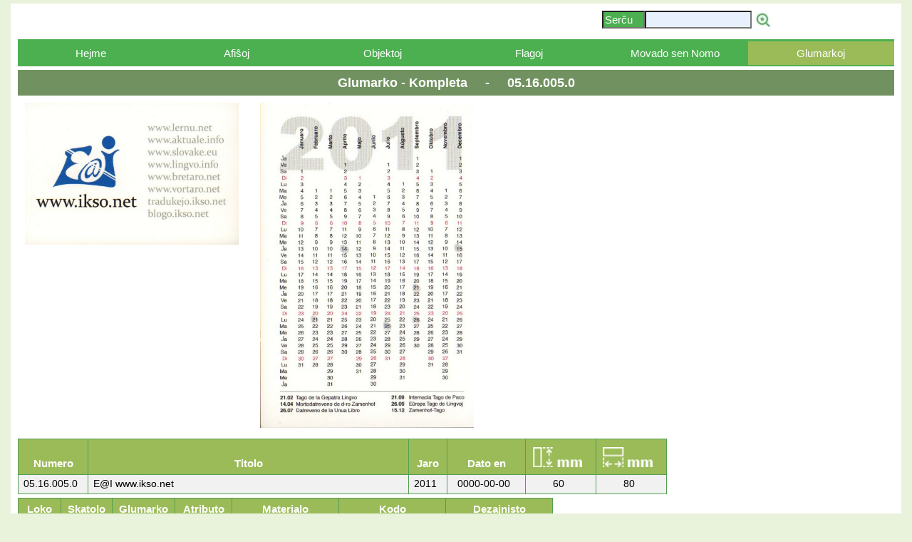

--- FILE ---
content_type: text/html; charset=UTF-8
request_url: https://esperantokolekto.alcl.be/_bezoek/glumarkoj/glu_extra_info.php?glunum=05.16.005.0
body_size: 2759
content:
<!DOCTYPE html>
<html lang="nl">
	<head>
		<meta http-equiv="Content-Type" content="text/html; charset=utf-8"/>
		<meta name="author" content="Albert CLAESEN" />
		<meta name="robots" content="follow, index">

<!-- ****************************************** -->
<!--  Geef hier de omschrijving van je website  -->
<!--   Dit blijft gelijk voor alle pagina's!    -->
<!-- ****************************************** -->
		<meta name="description" content="" />
<!-- ****************************************** -->
<!-- ****************************************** -->

<!-- ****************************************** -->
<!-- Geef hier de trefwoorden voor deze pagina. -->
<!-- ****************************************** -->
		<meta name="keywords" content="" />
<!-- ****************************************** -->
<!-- ****************************************** -->

<!-- ****************************************** -->
<!--   Geef hier een titel voor de webpagina.   -->
<!-- ****************************************** -->
		<title>Esperantokolekto - Glumarkoj</title>
<!-- ****************************************** -->
<!-- ****************************************** -->

<!-- Hier eventueel de verwijzing naar een stijlendocument aanpassen -->
		<meta name="viewport" content="width=device-width, initial-scale=1">
		<link type="text/css" rel="stylesheet" media="screen" href="../../_css_alg/normalize.css"/> 
		<link type="text/css" rel="stylesheet" media="screen" href="../../_css_alg/stijl_alg.css" />
		<link type="text/css" rel="stylesheet" media="screen" href="../../_css_alg/tabel_alg.css"/>
		<link type="text/css" rel="stylesheet" media="print" href="../../_css_alg/stijl_pr_alg.css" />
		<link type="text/css" rel="stylesheet" media="print" href="../../_css_alg/tabel_pr_alg.css"/>

		<link rel="shortcut icon" href="favicon.ico">
		<style type="text/css" media="print">
			.dontprint
			{ display: none; }
		</style>

	</head>
	<body>
		<div id="container">
			<div class="dontprint">
			<!-- <div id="hoofding"> -->
<!--
<script async src="https://cse.google.com/cse.js?cx=018101119060122884213:h74qeuqznuq"></script>
<div class="gcse-search"></div>
-->
			<!-- </div> einde hoofding -->
				</div> <!-- Einde dontprint -->
			<div id="paginainhoud">
			<!-- <div id="menubalk"> -->

<div class="w3-right">
<form class="w3-right am-menu-bck" method="get" action="https://www.bing.com/search" target="_blank">

	<input  style="background-color:#4CB050; color:white; width:60px; height:25px" type="text" value="Serĉu" />
<div class="w3-right ac-tooltip-zoek" style="width: 350px; vertical-align:top; height:40px; font-size: 0.8em;">
		<input type="text" style="background-color:#E8F0FE; vertical-align:top; height:25px; max-width:150px" name="q" />
<input style="width:25px" type="image" src="../../_css_alg/img/zoek-loep.jpg" />
<input type="hidden" name="q1" value="site:esperantokolekto.alcl.be/_bezoek/" />
	</div>
</form>
</div>
<p class="break"></p>

	<div class="w3-row w3-bar ">

		<div class="w3-col l2 m2 s4 w3-center w3-dropdown-hover">
			<button class="ac-barbutton ac-menu-bck">
				<a style="background-color: " href="../home/welkom.php" class="w3-bar-item">Hejme</a>
			</button>
			<div class="w3-dropdown-content w3-bar-block ac-card-4bck">
			</div>
		</div>
		
		<div class="w3-col l2 m2 s4 w3-center w3-dropdown-hover">
			<button class="ac-barbutton ac-menu-bck">
				<a style="background-color: " href="../affiche/aff_galerij.php" class="w3-bar-item">Afiŝoj</a>
			</button>
			<div class="w3-dropdown-content w3-bar-block ac-card-4bck">
				<a style="background-color: " href="../affiche/aff_galerij.php" class="w3-bar-item">Galerio</a>
				<a style="background-color: " href="../affiche/aff_lijst_kort.php" class="w3-bar-item">Listo-mallonga</a>
				<a style="background-color: " href="../affiche/aff_lijst_alles.php" class="w3-bar-item">Listo-ĉio</a>
				<a style="background-color: " href="../affiche/aff_zoek_nummer.php" class="w3-bar-item">Serĉu-numero</a>
				<a style="background-color: " href="../affiche/aff_zoek_tekst.php" class="w3-bar-item">Serĉu-teksto</a>
			</div>
		</div>
		
		<div class="w3-col l2 m2 s4 w3-center w3-dropdown-hover">
			<button class="ac-barbutton ac-menu-bck">
				<a style="background-color: " href="../object/obj_galerij.php" class="w3-bar-item">Objektoj</a>
			</button>
			<div class="w3-dropdown-content w3-bar-block ac-card-4bck">
				<a style="background-color: " href="../object/obj_galerij.php" class="w3-bar-item">Galerio</a>
				<a style="background-color: " href="../object/obj_lijst.php" class="w3-bar-item">Listo-ĉio</a>
				<a style="background-color: " href="../object/obj_zoek_nummer.php" class="w3-bar-item">Serĉu-numero</a>
				<a style="background-color: " href="../object/obj_zoek_tekst.php" class="w3-bar-item">Serĉu-teksto</a>
			</div>
		</div>
		
		<div class="w3-col l2 m2 s4 w3-center w3-dropdown-hover">
			<button class="ac-barbutton ac-menu-bck">
				<a style="background-color: " href="../vlaggen/vlag_galerij.php" class="w3-bar-item">Flagoj</a>
			</button>
			<div class="w3-dropdown-content w3-bar-block ac-card-4bck">
				<a style="background-color: " href="../vlaggen/vlag_galerij.php" class="w3-bar-item">Galerio</a>
				<a style="background-color: " href="../vlaggen/vlag_lijst.php" class="w3-bar-item">Listo-ĉio</a>
				<a style="background-color: " href="../vlaggen/vlag_zoek_nummer.php" class="w3-bar-item">Serĉu-numero</a>
				<a style="background-color: " href="../vlaggen/vlag_zoek_tekst.php" class="w3-bar-item">Serĉu-teksto</a>
			</div>
		</div>
		
		<div class="w3-col l2 m2 s4 w3-center w3-dropdown-hover">
			<button class="ac-barbutton ac-menu-bck">
				<a style="background-color: " href="../msn/msn_galerij.php" class="w3-bar-item">Movado sen Nomo</a>
			</button>
			<div class="w3-dropdown-content w3-bar-block ac-card-4bck">
				<a style="background-color: " href="../msn/msn_galerij.php" class="w3-bar-item">Galerio nur sloganoj</a>
				<a style="background-color: " href="../msn/msn_sloganlijst.php" class="w3-bar-item">Listo nur sloganoj</a>
				<a style="background-color: " href="../msn/msn_lijst.php" class="w3-bar-item">Kompletaj levilkartoj</a>
				<a style="background-color: " href="../msn/msn_zoek_nummer.php" class="w3-bar-item">Serĉu-numero</a>
				<a style="background-color: " href="../msn/msn_zoek_tekst.php" class="w3-bar-item">Serĉu-teksto</a>
			</div>
		</div>
		
		<div class="w3-col l2 m2 s4 w3-center w3-dropdown-hover">
			<button class="ac-barbutton ac-menu-bck">
				<a style="background-color:#9BBB59 " href="../glumarkoj/glu_galerij.php" class="w3-bar-item">Glumarkoj</a>
			</button>
			<div class="w3-dropdown-content w3-bar-block ac-card-4bck">
				<a style="background-color:#9BBB59 " href="../glumarkoj/glu_galerij.php" class="w3-bar-item">Galerio</a>
				<a style="background-color: " href="../glumarkoj/glu_lijst.php" class="w3-bar-item">Listo-ĉio</a>
				<a style="background-color: " href="../glumarkoj/glu_zoek_nummer.php" class="w3-bar-item">Serĉu-numero</a>
				<a style="background-color: " href="../glumarkoj/glu_zoek_tekst.php" class="w3-bar-item">Serĉu-teksto</a>
			</div>
		</div>
	</div>
	<!--
 <div class="w3-col l2 m4 s4 w3-center w3-dropdown-hover">
<button class="ac-barbutton ac-menu-bck">
	<a style="background-color:'.$kleur_beheer.' " href="../../_beheer/admin/_vb_beheer.php" class="w3-bar-item">'.$txt['bez_m1k_7'].'</a>
</button>
<div class="w3-dropdown-content w3-bar-block ac-card-4bck">
</div>
<div class="w3-col l2 m4 s4 w3-center w3-dropdown-hover">
			<button class="ac-barbutton ac-menu-bck">
			<form method="get" action="https://www.bing.com/search" target="_blank">
				<span  class="w3-bar-item" style="max-width:100%">
					<input type="text" style="vertical-align:top; max-width:80%" name="q" />
					<input style="width:25px" type="image" src="../../_css_alg/img/zoek-loep.jpg" />
					<input type="hidden" name="q1" value="site:esperantokolekto.alcl.be/_bezoek/" />
				</span>
			</form>
			</button>
		</div>
-->

			<!-- <div einde menubalk"> -->
				<div class="box">
					<table class="sortable"  style="width:100%">
						<caption>Glumarko - Kompleta  &nbsp;&nbsp;&nbsp; - &nbsp;&nbsp;&nbsp; 05.16.005.0</caption>
					</table>


							<a href=img/05.16.005.0.jpg target=\"_blank\"><img class="links"; style="max-width:300px; margin-right:20px;" src=img/05.16.005.0.jpg /></a>
							
								<a href=img/x_05.16.005.v.jpg target=\"_blank\"><img class="links"; style="max-width:300px; margin-right:20px;" src=img/x_05.16.005.v.jpg /></a>
														<br class="clear" />
						<div style="overflow-x:auto;">
						<table class="sortable">
							<thead>
								<tr>
<!--
									<th scope="col">ID</th>
-->
									<th scope="col">Numero</th>
									<th scope="col">Titolo</th>
									<th scope="col">Jaro</th>
									<th scope="col">Dato&nbsp;en</th>
									<th scope="col"><img  style="margin:5px 10px 0 0; width: 70px;"  src="../../_include_alg/img/hoogte2.png"/></th>
									<th scope="col"><img  style=" margin:5px 10px 0 0;width: 70px;"  src="../../_include_alg/img/breedte2.png" /></th>
								</tr>
							</thead>
							<tbody>
								<tr>

<!--
									<td style="width:50px" >	0451</td>
-->
									<td style="width:80px" >	05.16.005.0</td>
									<td style="width:450px">  E@I www.ikso.net </td>
									<td style="width:50px; text-align: center;" >	2011</td> 
									<td style="width:110px; text-align: center;">	0000-00-00</td>
									<td style="width:70px; text-align: center;" >	60 </td>
									<td style="width:70px; text-align: center;" >	80 </td>
											</tr>
							</tbody>
						</table>
						<table class="sortable">
							<thead>
								<tr>
									<th scope="col">Loko</th>
									<th scope="col">Skatolo</th>
									<th scope="col">Glumarko</th>
									<th scope="col">Atributo</th>
									<th scope="col">Materialo</th>
									<th scope="col">Kodo</th>
									<th scope="col">Dezajnisto</th>
								</tr>
							</thead>
							<tbody>
								<tr>

									<td style="width:60px; text-align: center;">	05 </td>
									<td style="width:70px; text-align: center;">	16 </td>
									<td style="width:80px; text-align: center;">	005 </td>
									<td style="width:80px; text-align: center;">	0 </td>
									<td style="width:150px">	papero </td>
									<td style="width:150px">	 </td>
									<td style="width:150px">	 </td>
										</tr>
							</tbody>
						</table>
						<table class="sortable">
							<thead>
								<tr>
									<th scope="col">Bildo</th>
									<th scope="col">Bildo2</th>
									<th scope="col">Bildo3</th>
									<th scope="col">Ligo al retejo</th>
								</tr>
							</thead>
							<tbody>
								<tr>

									<td style="width:160px"><a href="img/05.16.005.0.jpg" target="_blank">05.16.005.0.jpg</a></td>
									<td style="width:160px"><a href="img/x_05.16.005.v.jpg" target="_blank">x_05.16.005.v.jpg</a></td>
									<td style="width:160px"><a href="img/" target="_blank"></a></td>
									<td style="width:300px"><a href="https://eo.wikipedia.org/wiki/E@I" target="_blank">https://eo.wikipedia.org/wiki/E@I</a> </td>
											</tr>
							</tbody>
						</table>
						<table class="sortable">
							<thead>
								<tr style="height:2em">
									<th scope="col">Priskribo</th>
								</tr>
							</thead>
							<tbody>
								<tr>

									<td class="prewrap" style="max-width: 1250px; color:black;">Nomkarto de la esperanta asocio E@I. Dorse estas presita kalendareto de la jaro 2011.</td>
											</tr>
							</tbody>
						</table>
						</div> <!-- Einde style="overflow-x:auto;" -->
				</div> <!-- einde box -->


		<p class="clear"></p> 
		<hr>
		<p>
			<a href="#"><img style="float:left; width:30px; margin-right:20px;" 
				src="../../_css_alg/img/pijl_begin.png" alt="terug naar begin" title="Begin pagina"></a>
			<a href="javascript:history.go(-1)"><img style="float:left; width:30px;"
				src="../../_css_alg/img/pijl_vorig.png" alt="vorige" title="Vorige"></a>
			<a href="javascript:history.go(1)"><img style="float:right; width:30px; margin-right:20px;" 
				src="../../_css_alg/img/pijl_vlgd.png" alt="volgende" title="Volgende"></a>
		</p>
		
		<p>&nbsp;</p>	
		<div class="w3-row w3-panel ac-knop-groen">
			<div class="w3-col l5 m5 s4 w3-text-white">Laste adaptita: &nbsp;21-01-2019</div>
			<div class="w3-col l2 m2 s4 w3-text-white"><a class="w3-text-white" style="text-decoration:none" href="mailto:albert@alcl.be">©&nbsp;Dezajno/Retejestro&nbsp;AC</a></div>
			<div class="w3-col l5 m5 s4 w3-text-white w3-right-align"><a class="w3-text-white" href="#">Privacy</a>&nbsp;&nbsp;&nbsp; <a class="w3-text-white" href="../../_beheer/admin/_vb_beheer.php">Admin</a>&nbsp;&nbsp;&nbsp;&nbsp; <a class="w3-text-white" href="mailto:Roland Rotsaert <roland.rotsaert@gmail.com>?SUBJECT=Reago&nbsp;al&nbsp;via&nbsp;retejo">Kontaktilo</a></div>
		</div> <!-- Einde voettekst -->				</div> <!-- Einde dontprint -->
			</div> <!-- Einde paginainhoud -->
		</div> <!-- Einde container -->
		<div id="einde"></div>
	</body>
</html>


--- FILE ---
content_type: text/css
request_url: https://esperantokolekto.alcl.be/_css_alg/stijl_alg.css
body_size: 7375
content:
/************************************************************************/
/* - ************************ HTML-ELEMENTEN ************************ - */
/************************************************************************/

/* - BODY = BEELDSCHERM (standaardelement) - */

body{
	background: #E9F3DC;
	font-family: Verdana, Arial, Helvetica, sans-serif;
	font-size: 100%;
	line-height: 1.3;
}

/* - IMG = Afbeelding - */
img {
	width: 100%;
	max-width: 540px;
	height: auto;
	float: left;
	margin: 10px;
}

textarea{
	font-family: Verdana, Arial, Helvetica, sans-serif;
	font-size: 14px;
	width: 99.5%;
	height: 100px;
	padding: 5px;
	background-color: white;
	color: black;
	resize: auto;
	overflow-y: auto;
}

/* - INSTELLEN VAN KOPTEKSTEN - */

h1, h2, h3, h4, h5, h6{
	color: #549F51; /* helGroen */
	font-weight: bold;
	margin: 1rem 0 0.5rem 0;
	line-height: 1.3;
}

h1 {
	font-size: 3rem;
}

h2 {
	font-size: 2rem;
}

h3 {
	font-size: 1.7rem;
}

h4 {
	font-size: 1.5rem;
}

h5 {
	font-size: 1.3rem;
}

h6 {
	font-size: 1.1rem;
}

p{
	margin: 0.5em 0;
	color: #000;
}

/* a = anchor (link)(standaardelement) */
a:link, a:visited{
	color: #549F51;		/* helGroen */
	cursor: pointer;
}
a:hover{
	/*	background-color: #E0DFA3; */	/* geelgroen */
	cursor: pointer;
}

/************************************************************************/
/* - ************ ID - ELEMENTEN met label naar keuze *************** - */
/************************************************************************/

/* - CONTAINER = volledige webpagina - */

#container{
	max-width: 1250px;
	margin: auto;
}

/* - HOOFDING = KOPTEKST & LOGO - */

#header {
	background: white;
	color: black;
	width: 100%;
	height: 80px;
	margin: 20px 0 0 0;
	padding: 5px 0;
}

#paginainhoud {
	background-color: white;
	color: #000;
	margin: 5px 0;
	padding: 10px;
}
#paginainhoud  .textArea {
	color: #000;
	margin-right: 2%;
	padding: 0 2% 0 2%;
}
.paginainhoud {
	background-color: white;
	color: #000;
	margin: 5px 0;
	padding: 10px;
}
.paginainhoud  .textArea {
	color: #000;
	margin-right: 2%;
	padding: 0 2% 0 2%;
}

/***************************************
START TAAL_MENU STIJL
***************************************/
/*The main language button menu container*/
#taal_menu {
	position: relative;
	display: inline;
	float: right;
	padding: 10px;
}
/*Make the buttons align horizontaly*/
#taal_menu form {
	padding: 0;
	display: inline;
}
/* Pointer to easly identify "clickable" buttons */
#taal_menu form button {
	font-size: 10px;
	cursor: pointer;
}
/* Default cursor and different color for distinction of current language */
#taal_menu form button.active {
	color: #E0DFA3;
	cursor: default;
}
#taal_menu img.langicon {
	padding-right: 4px;
	float: left;
	margin-top: 2px;
	height: 16px;
	width: 16px;
}
#taal_menu button.langflagbutton {
	background: none;
	border: none;
	padding: 0;
	margin: 0;
	opacity: 0.5;
}
#taal_menu button.langflagbutton:hover {
	opacity: 1;
}
#taal_menu button.langflagbuttonactive {
	background: none;
	border: none;
	padding: 0;
	margin: 0;
	cursor: default;
	opacity: 1;
}
/***************************************
END LANGUAGE MENU STYLES
***************************************/

/************************************************************************/
/* - *************************** CLASSES **************************** - */
/************************************************************************/

/* - PAS BOX-SIZING TOE OP ALLE ELEMENTEN, VOOR OF ACHTER - */
*, *::before, *::after {
	box-sizing: border-box;
}

/* - UITZETTEN VAN DE FLOAT-EIGENSCHAP - */
.clear{
	clear: both;
}

/* - ACTIEF = eigenschap van een actieve pagina/menukeuze - */
.active {
	background-color: #719160;
	color: white;
}

.wrapper {
	max-width: 1250px;
	display: flex;
	flex-wrap: wrap;

	margin: 0 20px;
	/*	display: grid;
	grid-gap: 10px;
	*/
}

/* no grid support? */
.wrapper {
	display: flex;
	flex-wrap: wrap;
}
.wrapper {
	/*  display: grid; */
	margin: 0 20px;
	grid-template-columns: repeat(auto-fill, 350px);
	grid-auto-rows: minmax(150px, auto);
}
.wrapper > * {
	background-color: white;
	color: #000;
}

/* We need to set the margin used on flex items to 0 as we have gaps in grid.  */
@supports (display: grid) {
	.wrapper > * {
		margin: 0;
	}
}

.panel {
	/* needed for the flex layout*/
	font-size: 80%;
	margin-left: 5px;
	margin-right: 5px;
	flex: 1 1 350px;
}

.tall-panel {
	grid-row-end: span 2;
}

/*************************/
/* - Menubalk (navbar) - */
/*************************/
.navbar {
	overflow: hidden;
	width: 100%;
	margin: 15px 0;
	padding: 6px;
	background-color: #549F51;
	font-family: Arial;
}
/* - Linken in de navbar - */
.navbar a {
	float: left;
	display: block;
	font-size: 16px;
	background-color: #549F51;
	color: white;
	text-align: center;
	height: 30px;
	padding: 6px ;
	text-decoration: none;
}
/* - De positie van de dropdowncontainer - */
.dropdown {
	float: left;
	overflow: hidden;
}
/* - Dropdown knop - */
.dropdown .dropbtn {
	font-size: 16px;
	border: inherit;
	outline: none;
	color: white;
	padding: 14px 16px;
	background-color: transparent; /*#9F9C51;*/
	font-family: inherit; /* - Belangrijk voor het verticaal uitlijnen op mobieltjes - */
	margin: 0; /* - Belangrijk voor het verticaal uitlijnen op mobieltjes - */
}

/* - Achtergrondkleur bij hoveren - */
.navbar a:hover {
	background-color: #9F9C51;
}
/* - Velden van het dropdown menu (normaal onzichtbaar) - */
.dropdown-content {
	display: none;
	position: absolute;
	background-color: #F6F5E6;
	color: #549F51;
	min-width: 160px;
	z-index: 1;
}
/* - Linken in het dropdown-menu - */
.dropdown-content a{
	float: none;
	color: #F6F5E6;
	padding: 6px;
	text-decoration: none;
	display: block;
	text-align: left;
}
/* - Add a grey background color to dropdown linkson hover - */
.dropdown-content a:hover {
	background-color: #9F9C51;
}
/* - Show the dropdown menu on hover - */
.dropdown:hover .dropdown-content {
	display: block;
}

/******************************************************************/
/* - BOXEN = Kaders, praktisch overal en meermaals te gebruiken - */
/******************************************************************/
.box {
	/*	border: solid 2px #549F51; */

	margin-bottom: 10px;
}
.box a:link, .box a:visited{
	color: #549F51;
}

/* - BOX MET WHITE-SPACE: PRE WRAP - */
.boxprewrap{
	/*	border: solid 2px #549F51; */
	white-space: pre-wrap;
	margin-bottom: 10px;
	padding: 0 10px;
}
.boxprewrap a:link, .boxprewrap a:visited{
	color: #549F51;
}

.infobox a:link, .infobox a:visited{
	color: #549F51;
}

/* - WHITE-SPACE: PRE WRAP ZONDER BOX - */
.prewrap{
	white-space: pre-wrap;
	text-align: left;
	margin-bottom: 10px;
	padding: 0 10px;
}

/* - SPECIALE BOORD (twee afgeronde hoeken) - */
.specborder{
	max-width: 150px;
	border: 3px solid white;
	padding: 0;
	margin-right: 20px;
	border-top-left-radius: 20px;
	border-bottom-right-radius: 20px;
	box-shadow: rgba(0,0,0,0.5) 0px 0px 2px;
	padding: 5px;
}

/* - ******************************************************************** - */
/* - ONGENUMMERDE OPSOMMING IN BOX TOT 3 NIVEAUS MET GRAFISCHE AFBEELDING - */
/* - ******************************************************************** - */

/* - Niveau 1 - */
.box ul li {
	list-style: none;
	padding: 3px 0 1px 20px;
	background: transparent url('img/level1.png') 0 .40em no-repeat;
}
/* - Niveau 2 - */
.box ul li ul li {
	background: transparent url('img/level2.png') 0 .40em no-repeat;
}
/* - Niveau 3 - */
.box ul li ul li ul li {
	background: transparent url('img/level3.png') 0 .40em no-repeat;
}

/* - GENUMMERDE OPSOMMING TOT 2 NIVEAUS MET CIJFERS EN LETTERS - */
/* - ********************************************************* - */
.box ol{
	margin-left: 0px;
	padding: 0px;
}
.box ol li{
	margin: 0 0 0 20px;
	list-style-type: decimal;
}
.box ol li ol li{
	list-style-type: upper-alpha;
}
.box ol li ol li ol li{
	list-style-type: lower-alpha;
}

/* - Plaatsaanduidingen - */
.rechts{
	float: right;
	display: block;
	margin-left: 10px;
}
.links{
	float: left;
	display: block;
	margin-right: 10px;
}
.midden{
	display: block;
	margin: 0 auto;
}

/************************************************************************/
/* - ************************* MEDIA QUERIES ************************ - */
/************************************************************************/
@media screen and (max-width: 768px) {
	.sidenav{
		margin: 0 0 20px 1%;
		clear: both;
		width: 98%;
	}
	#paginainhoud {
		clear: both;
		width: 100%;
	}
	.paginainhoud {
		clear:both;
		width:100%;	
	}

	#paginainhoud .textArea {
		margin: 0;
	}
	.paginainhoud .textArea {
		margin: 0;
	}
}

@media screen and (max-width: 480px) {
	body{
		font-size: 110%;
	}
	.sidenav{
		margin: 0;
		width: 100%;
	}
	#menu li {
		display: block;
		border-bottom-color: #FFFFFF;
		border-bottom-style: solid;
		border-bottom-width: 1px;
		text-align: center;
		padding: 5px;
	}
	#menu ul {
		padding: 0;
		margin: 0 0 20px 0;
	}
}

/* - Op kleinere schermen met een hoogte van minder dan 450px, krijgt de menukolom (sidenav) een kleinere padding en kleiner lettertype) - */
@media screen and (max-height: 450px) {
	.sidenav {
		padding-top: 15px;
	}
	.sidenav a {
		font-size: 18px;
	}
}
/********************************************************************************/
/** - gebruikte HTML uit W3.CSS 4.13 June 2019 by Jan Egil and Borge Refsnes - **/
/********************************************************************************/

html,body{
	font-family: Verdana,sans-serif;
	font-size: 15px;
	line-height: 1.5
}
html{
	overflow-x: hidden
}
h1{
	font-size: 36px
}
h2{
	font-size: 30px
}
h3{
	font-size: 24px
}
h4{
	font-size: 20px
}
h5{
	font-size: 18px
}
h6{
	font-size: 16px
}

hr{
	border: 0;
	border-top: 1px solid #eee;
	margin: 20px 0
}

img{
	vertical-align: middle
}
a{
	color: inherit
}

/**************************************************************************************/
/* - w3 = gebruikte classes uit W3.CSS 4.13 June 2019 by Jan Egil and Borge Refsnes - */
/************ - ac = zelf gedefinieerde of aangepaste classes uit W3.CSS - ************/
/**************************************************************************************/

/* - Algemeen - */
/****************/

.w3-container::after,.w3-container::before,.w3-panel::after,.w3-panel::before,.w3-row:after,.w3-row:before,.w3-row-padding::after,.w3-row-padding::before,.w3-cell-row::after,.w3-cell-row::before,.w3-clear::after,.w3-clear::before,.w3-bar::after,.w3-bar::before{
	content: "";
	display: table;
	clear: both
}
/* zelf aangepast - :after en :before */

/* - Containers - */
/******************/

.w3-container,.w3-panel{
	padding: 0.01em 16px
}
.ac-container{
	margin-left: auto;
	background-color: #FFFFFF!important
}

.w3-textarea{
	margin-top: 1%;
	padding: 1%
}
.ac-textarea{
	margin-top: 5px;
	padding: 1%
}

/* - Containerkleuren - */
/************************/

body{
	background-color: #E9F3DB
}

.w3-light-grey,.w3-hover-light-grey:hover,.w3-light-gray,.w3-hover-light-gray:hover{
	color: #000!important;
	background-color: #f1f1f1!important
}
.w3-red,.w3-hover-red:hover{
	color: #fff!important;
	background-color: #f44336!important
}

.ac-kleur_kop:hover{
	color: #000!important;
	background-color: #94C44A!important
}
.ac-kleur_scherm:hover{
	color: #000!important;
	background-color: #E9F3DB!important
} /* schermkleur */
.ac-kleur_pag_bck:hover{
	color: #000!important;
	background-color: #FFFFFF!important
} /* wit pagina - achtergrond */
.ac-kleur_box_bck:hover{
	color: #000!important;
	background-color: #EFEEEE!important
} /* box - lichtgrijs */
.ac-kleur_txt:hover{
	color: #FFF!important;
	background-color: #000000!important
} /* zwart */
.ac-kleur_schaduw:hover{
	color: #000!important;
	background-color: #AAAAAA!important
} /* donkergrijs */
.ac-kleur_pijl:hover{
	color: #000!important;
	background-color: #F58933!important
} /* oranje */
.ac-kleur:hover{
	color: #000!important;
	background-color: #8A110B!important
} /* donkerbruin */
.ac-kleur_voet_bck:hover{
	color: #000!important;
	background-color: #4EB058!important
} /* voettekst - middelgroen */
.ac-kleur_txt_qbox:hover{
	color: #000!important;
	background-color: #000000!important
} /* zwart */
.ac-kleur_menu_bck:hover{
	color: #000!important;
	background-color: #4EB058!important
} /* ac-menu-bck - menuknop - middelgroen */
.ac-kleur_menu_hover:hover{
	color: #000!important;
	background-color: #EAAD34!important
} /* oranje */
.ac-kleur_card_4bck{
	color: #000!important;
	background-color: #90CE93!important
} /* ac-menu-cardbck - menuknop - lichtgroen */
.ac-kleur_card_4bck:hover{
	color: #000!important;
	background-color: #9F9C58!important
} /* ac-menu-cardbck:hover - olijfgroen


/*
.ac-pagina,.ac-hover-pagina:hover{color: #000;	background-color: #fafef5!important}
*/
.ac-pagina,.ac-hover-pagina:hover{
	color: #000;
	background-color: #fff!important
}
.ac-knop-groen{
	color: #000!important;
	background-color: #4EB058!important
}
.ac-knop-orange{
	color: #000!important;
	background-color: #EF9962!important
}

/* Marges - Padding*/
/*******************/

.w3-auto{
	margin-left: auto;
	margin-right: auto
}
.w3-panel{
	margin-top: 16px;
	margin-bottom: 16px
}
.w3-section,.w3-code{
	margin-top: 16px!important;
	margin-bottom: 16px!important
}

.w3-margin{
	margin: 16px!important
}
.w3-margin-top{
	margin-top: 16px!important
}
.w3-margin-bottom{
	margin-bottom: 16px!important
}
.w3-margin-left{
	margin-left: 16px!important
}
.w3-margin-right{
	margin-right: 16px!important
}

.ac-margin-top-5{
	margin-top: -5px!important
}

.w3-padding-small{
	padding: 4px 8px!important
}
.w3-padding-large{
	padding: 12px 24px!important
}
.w3-padding{
	padding: 8px 16px!important
}
.w3-padding-16{
	padding-top: 16px!important;
	padding-bottom: 16px!important
}
.w3-padding-24{
	padding-top: 24px!important;
	padding-bottom: 24px!important
}
.w3-padding-32{
	padding-top: 32px!important;
	padding-bottom: 32px!important
}
.w3-padding-48{
	padding-top: 48px!important;
	padding-bottom: 48px!important
}
.w3-padding-64{
	padding-top: 64px!important;
	padding-bottom: 64px!important
}

.ac-padding{
	padding: 32px 16px!important
}


/* - Float - */
/*************/

.w3-left{
	float: left!important
}
.w3-right{
	float: right!important
}
.ac-clear{
	clear: both;
}

/* - Text-align - */
/******************/

.w3-center{
	text-align: center!important
}
.w3-justify{
	text-align: justify!important
}
.w3-left-align{
	text-align: left!important
}
.w3-right-align{
	text-align: right!important
}

.ac-prewrap{
	white-space: pre-wrap
}

/* - Tekstkleuren - */
/********************/

.w3-text-black,.w3-hover-text-black:hover{
	color: #000!important
}
.w3-text-green,.w3-hover-text-green:hover{
	color: #4CAF50!important
}
.w3-text-red,.w3-hover-text-red:hover{
	color: #f44336!important
}
.w3-text-white,.w3-hover-text-white:hover{
	color: #fff!important
}

.ac-text-brown,.w3-hover-text-brown:hover{
	color: #D4470F!important
}
.ac-text-q-box, .ac-text-qbox, .ac-hover-text-qbox:hover{
	color: #8B0E04!important
}
.ac-text-textarea, .ac-hover-text-textarea:hover{
	color: #EBAD14!important
}

/* - Borders - */
/***************/

.w3-border-0{
	border: 0
}
.w3-border{
	border: 1px solid #ccc
}
.w3-border-top{
	border-top: 1px solid #ccc
}
.w3-border-bottom{
	border-bottom: 1px solid #ccc
}
.w3-border-left{
	border-left: 1px solid #ccc
}
.w3-border-right{
	border-right: 1px solid #ccc
}

.ac-border{
	border: 10px solid #fff
}
.ac-border-green{
	border: 1px solid #008000
}
.ac-border-orange{
	border: 1px solid #FF9400
}
.ac-border-purple{
	border: 1px solid #9E6CCD
}

/* - Borders - één dikke - */
/* - ******************* - */
.w3-topbar{
	border-top: 6px solid #ccc
}
.w3-bottombar{
	border-bottom: 6px solid #ccc
}
.w3-leftbar{
	border-left: 6px solid #ccc
}
.w3-rightbar{
	border-right: 6px solid #ccc
}

/* - Borders met ronde hoeken - */
/* - ************************ - */
.w3-circle{
	border-radius: 50%
}
.w3-round-small{
	border-radius: 2px
}
.w3-round,.w3-round-medium{
	border-radius: 4px
}
.w3-round-large{
	border-radius: 8px
}
.w3-round-xlarge{
	border-radius: 16px
}
.w3-round-xxlarge{
	border-radius: 32px
}

.ac-hr{
	border: 0;
	border-top: 5px solid #D4470F;
	margin: 20px 0
}
.ac-boxsplit{
	border: 0;
	border-top: 25px solid #FEFAF5;
	margin: 20px 0
}

/*********/
/* Table */
/*********/

.w3-table,.w3-table-all{
	border-collapse: collapse;
	border-spacing: 0;
	width: 100%;
	display: table
}
.w3-table-all{
	border: 1px solid #ccc
}
.w3-bordered tr,.w3-table-all tr{
	border-bottom: 1px solid #ddd
}
.w3-striped tbody tr:nth-child(even){
	background-color: #f1f1f1
}
.w3-table-all tr:nth-child(odd){
	background-color: #fff
}
.w3-table-all tr:nth-child(even){
	background-color: #f1f1f1
}
.w3-hoverable tbody tr:hover,.w3-ul.w3-hoverable li:hover{
	background-color: #ccc
}
.w3-centered tr th,.w3-centered tr td{
	text-align: center
}
.w3-table td,.w3-table th,.w3-table-all td,.w3-table-all th{
	padding: 8px 8px;
	display: table-cell;
	text-align: left;
	vertical-align: top
}
.w3-table th:first-child,.w3-table td:first-child,.w3-table-all th:first-child,.w3-table-all td:first-child{
	padding-left: 16px
}

/******************/
/* Button - Badge */
/******************/

.w3-btn,.w3-button{
	border: none;
	display: inline-block;
	padding: 8px 16px;
	vertical-align: middle;
	overflow: hidden;
	text-decoration: none;
	color: inherit;
	background-color: inherit;
	text-align: center;
	cursor: pointer;
	white-space: nowrap
}
.w3-btn:hover{
	box-shadow: 0 8px 16px 0 rgba(0,0,0,0.2),0 6px 20px 0 rgba(0,0,0,0.19)
}
.w3-btn,.w3-button{
	-moz-user-select: none;
	-ms-user-select: none;
	user-select: none
}
.w3-disabled,.w3-btn:disabled,.w3-button:disabled{
	cursor: not-allowed;
	opacity: 0.3
}
.w3-disabled *,:disabled *{
	pointer-events: none
}
.w3-btn.w3-disabled:hover,.w3-btn:disabled:hover{
	box-shadow: none
}
.w3-badge,.w3-tag{
	background-color: #000;
	color: #fff;
	display: inline-block;
	padding-left: 8px;
	padding-right: 8px;
	text-align: center
}
.w3-badge{
	border-radius: 50%
}

.ac-tag-groen{
	background-color: #4EB058;
	color: #fff;
	display: inline-block;
	padding-left: 2px;
	padding-right: 2px;
	text-align: center
}
.ac-tag-olijf{
	background-color: #aaaa7f;
	color: #fff;
	display: inline-block;
	padding-left: 2px;
	padding-right: 2px;
	text-align: center
}
.ac-tag-blauw{
	background-color: #0000ff;
	color: #fff;
	display: inline-block;
	padding-left: 2px;
	padding-right: 2px;
	text-align: center
}
.ac-tag-rood{
	background-color: #ff0000;
	color: #fff;
	display: inline-block;
	padding-left: 2px;
	padding-right: 2px;
	text-align: center
}
.ac-tag-paars{
	background-color: #ffaaff;
	color: #fff;
	display: inline-block;
	padding-left: 2px;
	padding-right: 2px;
	text-align: center
}



/*****************************************/
/* List ul-li - Ongenummerde opsommingen */
/*****************************************/

.w3-ul{
	list-style-type: none;
	padding: 0;
	margin: 0
}
.w3-ul li{
	padding: 8px 16px;
	border-bottom: 1px solid #ddd
}
.w3-ul li:last-child{
	border-bottom: none
}

/* - Ongenummerde opsommingen tot 3 niveaus met grafische afbeelding - */
/* - *************************************************************** - */

.ac-ul ul{
	list-style-type: none;
	margin: 0;
	padding: 0
}
/* .ac-ul li:hover{background-color: #aaaa7f} */
/* - Niveau 1 - */
.ac-ul ul li{
	list-style: none;
	padding: 3px 0 1px 20px;
	background: transparent url('img/level1sel.png') 0 0.40em no-repeat
}
/* - Niveau 2 - */
.ac-ul ul li ul li{
	background: transparent url('img/level2sel.png') 0 0.40em no-repeat
}
/* - Niveau 3 - */
.ac-ul ul li ul li ul li{
	background: transparent url('img/level3sel.png') 0 0.40em no-repeat
}

/* - Genummerde opsommingen tot 3 niveaus met cijfers en letters - */
/* - *********************************************************** - */
.ac-ol ol{
	margin-left: 0px;
	padding: 0px
}
/* .ac-ol li:hover{background-color: #aaaa7f} */
.ac-ol ol li{
	margin: 0 0 0 20px;
	list-style-type: decimal
}
.ac-ol ol li ol li{
	list-style-type: upper-alpha
}
.ac-ol ol li ol li ol li{
	list-style-type: lower-alpha
}


/*************************/
/* - Display containers- */
/*************************/
.w3-overlay{
	position: fixed;
	display: none;
	width: 100%;
	height: 100%;
	top: 0;
	left: 0;
	right: 0;
	bottom: 0;
	background-color: rgba(0,0,0,0.5);
	z-index: 2
}
.w3-display-topleft{
	position: absolute;
	left: 0;
	top: 0
}
.w3-display-topright{
	position: absolute;
	right: 0;
	top: 0
}
.w3-display-bottomleft{
	position: absolute;
	left: 0;
	bottom: 0
}
.w3-display-bottomright{
	position: absolute;
	right: 0;
	bottom: 0
}
.w3-display-middle{
	position: absolute;
	top: 50%;
	left: 50%;
	transform: translate(-50%,-50%);
	-ms-transform: translate(-50%,-50%)
}
.w3-display-left{
	position: absolute;
	top: 50%;
	left: 0%;
	transform: translate(0%,-50%);
	-ms-transform: translate(-0%,-50%)
}
.w3-display-right{
	position: absolute;
	top: 50%;
	right: 0%;
	transform: translate(0%,-50%);
	-ms-transform: translate(0%,-50%)
}
.w3-display-topmiddle{
	position: absolute;
	left: 50%;
	top: 0;
	transform: translate(-50%,0%);
	-ms-transform: translate(-50%,0%)
}
.w3-display-bottommiddle{
	position: absolute;
	left: 50%;
	bottom: 0;
	transform: translate(-50%,0%);
	-ms-transform: translate(-50%,0%)
}

.w3-display-container:hover .w3-display-hover{
	display: block
}
.w3-display-container:hover span.w3-display-hover{
	display: inline-block
}
.w3-display-hover{
	display: none
}
.w3-display-position{
	position: absolute
}

.ac-display-topleft{
	position: absolute;
	left: 100px;
	top: 300px
}

/* - Buttons, Badges, Cards - */
/* - ********************** - */
.w3-btn, .w3-button{
	border: none;
	display: inline-block;
	padding: 8px 16px;
	vertical-align: middle;
	overflow: hidden;
	text-decoration: none;
	color: inherit;
	background-color: inherit;
	text-align: center;
	cursor: pointer;
	white-space: nowrap
}
.w3-btn:hover{
	box-shadow: 0 8px 16px 0 rgba(0,0,0,0.2),0 6px 20px 0 rgba(0,0,0,0.19)
}
.w3-disabled, .w3-btn:disabled, .w3-button:disabled{
	cursor: not-allowed;
	opacity: 0.3
}
.w3-disabled *,:disabled *{
	pointer-events: none
}
.w3-btn.w3-disabled:hover, .w3-btn:disabled:hover{
	box-shadow: none
}

.w3-badge, .w3-tag{
	background-color: #000;
	color: #fff;
	display: inline-block;
	padding-left: 8px;
	padding-right: 8px;
	text-align: center
}
.w3-badge{
	border-radius: 50%
}

.w3-card, .w3-card-2{
	box-shadow: 0 2px 5px 0 rgba(0,0,0,0.16),0 2px 10px 0 rgba(0,0,0,0.12)
}
.w3-card-4, .w3-hover-shadow:hover{
	box-shadow: 0 4px 10px 0 rgba(0,0,0,0.2),0 4px 20px 0 rgba(0,0,0,0.19)
}

.ac-selectieknop{
	width: 170px;
	height: 40px;
	padding: 10px;
	text-align: center;
}

/*************************/
/* - Tekst - Font - */
/*************************/

.w3-tiny{
	font-size: 10px!important
}
.w3-small{
	font-size: 12px!important
}
.w3-medium{
	font-size: 15px!important
}
.w3-large{
	font-size: 18px!important
}
.w3-xlarge{
	font-size: 24px!important
}
.w3-xxlarge{
	font-size: 36px!important
}
.w3-xxxlarge{
	font-size: 48px!important
}
.w3-jumbo{
	font-size: 64px!important
}

.w3-left-align{
	text-align: left!important
}
.w3-right-align{
	text-align: right!important
}
.w3-justify{
	text-align: justify!important
}
.w3-center{
	text-align: center!important
}

.w3-serif{
	font-family: serif
}
.w3-wide{
	letter-spacing: 4px
}

.ac-vet[font-weight:bold]

/*************************/
/* - KLEUREN - */
/*************************/

/* - Containerkleuren - Logokleur bck, mid, top - */
.w3-bck, .w3-hover-bck:hover{
	color: #fff;
	background-color: #8B0E04
}
.w3-mid, .w3-hover-mid:hover{
	color: #fff;
	background-color: #EF9962
}
.w3-top, .w3-hover-top:hover{
	color: #fff;
	background-color: #FBB040
}

.w3-menu-bck, .w3-hover-menu-bck:hover{
	display: block;
	color: #fff;
	background-color: #EF9962
}
.w3-basis, .w3-hover-basis:hover{
	color: #fff;
	background-color: #FAE1CE
}
.w3-pagina, .w3-hover-pagina:hover{
	color: #fff;
	background-color: #FEFAF5
}
.w3-box, .w3-hover-box:hover{
	color: #000;
	background-color: #EFEEEE
}

.w3-black, .w3-hover-black:hover{
	color: #fff;
	background-color: #000
}
.w3-white, .w3-hover-white:hover{
	color: #000;
	background-color: #fff
}
.w3-green, .w3-hover-green:hover{
	color: #fff;
	background-color: #4CAF50
}
.w3-red, .w3-hover-red:hover{
	color: #fff;
	background-color: #f44336
}

/* met groene quotes */
.ac-q-box{
	background: #EFEEEE url('img/quote_dubb.png') 10px 10px no-repeat;
	margin: 1%;
	padding: 2%;
	border-radius: 10px;
}
/* met oranjee quotes */
.ac-qo-box{
	background: #EFEEEE url('img/quote_dubb_o.png') 10px 10px no-repeat;
	margin: 1%;
	padding: 2%;
	border-radius: 10px;
}
.ac-q-indent-60{
	text-indent: 60px
}
.ac-qbox{
	background-color: #EFEEEE;
	margin: 1%;
	padding: 2%;
	border-radius: 10px
}

/* - Tekstkleuren - */
.w3-text-bck, .w3-hover-text-bck:hover{
	color: #8B0E04
}
.w3-text-mid, .w3-hover-text-mid:hover{
	color: #EF9962
}
.w3-text-top, .w3-hover-text-top:hover{
	color: #FBB040
}
.w3-text-qbox, .w3-hover-text-qbox:hover{
	color: #8B0E04
}
.w3-text-sel, .w3-hover-text-sel:hover{
	color: #D4470F
}

.w3-text-black, .w3-hover-text-black:hover{
	color: #000
}
.w3-text-white, .w3-hover-text-white:hover{
	color: #fff
}
.w3-text-green, .w3-hover-text-green:hover{
	color: #4CAF50
}
.w3-text-red, .w3-hover-text-red:hover{
	color: #f44336
}

/* - Link-kleuren - */
.w3-textarea a:link, .w3-textarea a:visited {
	color: #FE0F16;
	cursor: pointer
}
.w3-textarea a:hover {
	background-color: #8B0E04;
	color: white;
	cursor: pointer
}
.ac-qbox a:link, .ac-q-box a:link, .ac-qbox a:visited, .ac-q-box a:visited{
	color: #EBAD14;
	cursor: pointer
}

.ac-textarea a:link, .ac-textarea a:visited {
	color: #FE0F16;
	cursor: pointer
}
.ac-mapinhoud a:link, .ac-mapinhoud a:visited {
	color: #000;
	cursor: pointer
}
.ac-mapinhoud a:hover {
	background-color: #8B0E04;
	color: #FFF;
	cursor: pointer
}
.ac-selectieknop a:link, .ac-selectieknop a:visited{
	color: #FFFFFF;
	cursor: pointer;
	text-decoration: none;
}
.ac-textarea a:hover {
	background-color: #8B0E04;
	color: white;
	cursor: pointer
}

.w3-code{
	width: auto;
	background-color: #fff;
	padding: 8px 12px;
	border-left: 4px solid #4CAF50;
	word-wrap: break-word
}


/* - Boordkleuren*/
.w3-border-bck, .w3-hover-border-bck:hover{
	border-color: #8B0E04
}
.w3-border-mid, .w3-hover-border-mid:hover{
	border-color: #EF9962
}
.w3-border-top, .w3-hover-border-top:hover{
	border-color: #FBB040
}

.w3-border-basis, .w3-hover-border-basis:hover{
	border-color: #FAE1CE
}
.w3-border-pagina, .w3-hover-border-pagina:hover{
	border-color: #FEFAF5
}
.w3-border-box, .w3-hover-border-box:hover{
	border-color: #EFEEEE
}



/************************************************************************/
/* - ************************* MEDIA QUERIES ************************ - */
/************************************************************************/

.w3-stretch{
	margin-left: -16px;
	margin-right: -16px
}
.w3-content,.w3-auto{
	margin-left: auto;
	margin-right: auto
}
.w3-content{
	max-width: 980px
}
.w3-auto{
	max-width: 1600px
} /* - Breedte aangepast van 1140 naar 1250px - */
.w3-hide{
	display: none!important
}
.w3-show-block,.w3-show{
	display: block!important
}
.w3-show-inline-block{
	display: inline-block!important
}

/* Kolommen van gelijke lengte en breedte*/
/*****************************************/

.w3-cell-row{
	display: table;
	width: 100%
}
.w3-cell{
	display: table-cell
}
.w3-cell-top{
	vertical-align: top
}
.w3-cell-middle{
	vertical-align: middle
}
.w3-cell-bottom{
	vertical-align: bottom
}

.ac-cell-top{
	display: table-cell;
	vertical-align: top
}
.ac-cell-middle{
	display: table-cell;
	vertical-align: middle
}
.ac-cell-bottom{
	display: table-cell;
	vertical-align: bottom
}


/* - KOLOMMEN VOOR GRID_VIEW - 100% = 12 kolommen - */
.w3-responsive{
	display: block;
	overflow-x: auto
}
.w3-rest{
	overflow: hidden;
}

.w3-col{
	float: left;
	width: 100%
}
.w3-row-padding,.w3-row-padding>.w3-half,.w3-row-padding>.w3-third,.w3-row-padding>.w3-twothird,.w3-row-padding>.w3-threequarter,.w3-row-padding>.w3-quarter,.w3-row-padding>.w3-col{
	padding: 0 8px
}

@media (max-width:600px)
{
	.w3-modal-content{
		margin: 0 10px;
	width: auto!important
	}
	.w3-modal{
		padding-top: 30px
	}
	.w3-dropdown-hover.w3-mobile.w3-dropdown-content,.w3-dropdown-click.w3-mobile.w3-dropdown-content{
		position: relative
	}
	.w3-hide-small{
		display: none!important
	}
	.w3-mobile{
		display: block;
	width: 100%!important
	}
	.w3-bar-item.w3-mobile,.w3-dropdown-hover.w3-mobile,.w3-dropdown-click.w3-mobile{
		text-align: center
	}
	.w3-dropdown-hover.w3-mobile,.w3-dropdown-hover.w3-mobile.w3-btn,.w3-dropdown-hover.w3-mobile .w3-button,.w3-dropdown-click.w3-mobile,.w3-dropdown-click.w3-mobile.w3-btn,.w3-dropdown-click.w3-mobile.w3-button{
		width: 100%
	}
}

/* @media (max-width:600px) */
.w3-col,.w3-half,.w3-third,.w3-twothird,.w3-threequarter,.w3-quarter{
	float: left;
	width: 100%
}
.w3-col.s1{
	width: 8.33333%
}
.w3-col.s2{
	width: 16.66666%
}
.w3-col.s3{
	width: 24.99999%
}
.w3-col.s4{
	width: 33.33333%
}
.w3-col.s5{
	width: 41.66666%
}
.w3-col.s6{
	width: 49.99999%
}
.w3-col.s7{
	width: 58.33333%
}
.w3-col.s8{
	width: 66.66666%
}
.w3-col.s9{
	width: 74.99999%
}
.w3-col.s10{
	width: 83.33333%
}
.w3-col.s11{
	width: 91.66666%
}
.w3-col.s12{
	width: 99.99999%
}

@media (min-width:601px)
{
	.w3-col.m1{
		width: 8.33333%
	}
	.w3-col.m2{
		width: 16.66666%
	}
	.w3-col.m3,.w3-quarter{
		width: 24.99999%
	}
	.w3-col.m4,.w3-third{
		width: 33.33333%
	}
	.w3-col.m5{
		width: 41.66666%
	}
	.w3-col.m6,.w3-half{
		width: 49.99999%
	}
	.w3-col.m7{
		width: 58.33333%
	}
	.w3-col.m8,.w3-twothird{
		width: 66.66666%
	}
	.w3-col.m9,.w3-threequarter{
		width: 74.99999%
	}
	.w3-col.m10{
		width: 83.33333%
	}
	.w3-col.m11{
		width: 91.66666%
	}
	.w3-col.m12{
		width: 99.99999%
	}
}

@media (min-width:993px)
{
	.w3-col.l1{
		width: 8.33333%
	}
	.w3-col.l2{
		width: 16.66666%
	}
	.w3-col.l3{
		width: 24.99999%
	}
	.w3-col.l4{
		width: 33.33333%
	}
	.w3-col.l5{
		width: 41.66666%
	}
	.w3-col.l6{
		width: 49.99999%
	}
	.w3-col.l7{
		width: 58.33333%
	}
	.w3-col.l8{
		width: 66.66666%
	}
	.w3-col.l9{
		width: 74.99999%
	}
	.w3-col.l10{
		width: 83.33333%
	}
	.w3-col.l11{
		width: 91.66666%
	}
	.w3-col.l12{
		width: 99.99999%
	}
}

@media (max-width:1250px) /* breedte aangepast van max 1205 naar max 1250 px */
{
	.w3-auto{
		max-width: 95%
	}
}
}

@media (max-width:768px)
{
	.w3-modal-content{
		width: 500px
	}
	.w3-modal{
		padding-top: 50px
	}
}

@media (min-width:993px)
{
	.w3-modal-content{
		width: 900px
	}
	.w3-hide-large{
		display: none!important
	}
	.w3-sidebar.w3-collapse{
		display: block!important
	}
}

@media (max-width:992px) and (min-width:601px)
{
	.w3-hide-medium{
		display: none!important
	}
}

@media (max-width:992px)
{
	.w3-sidebar.w3-collapse{
		display: none
	}
	.w3-main{
		margin-left: 0!important;
	margin-right: 0!important
	}
	.w3-auto{
		max-width: 100%
	}
}



/*************************/
/* -  NAVBAR - MENU'S  - */
/*************************/
/* - Menubalk - */
/*****************/

.w3-dropdown-hover{
	position: relative;
	display: inline-block;
	cursor: pointer
}
.w3-dropdown-hover:hover .w3-dropdown-content{
	display: block
}

.w3-dropdown-content{
	cursor: auto;
	color: #000;
	background-color: #fff;
	display: none;
	position: absolute;
	min-width: 160px;
	margin: 0;
	padding: 0;
	z-index: 1
}
.w3-bar{
	width: 100%;
	overflow: hidden
}
.w3-bar .w3-bar-item{
	padding: 8px 1%;
	float: left;
	width: 100%;
	border: none;
	display: block;
	outline: 0
} /* w3-bar-item padding aangepast van 16px naar 1% */
.w3-bar .w3-dropdown-hover,.w3-bar .w3-dropdown-click{
	position: static;
	float: left
}
.w3-bar .w3-button{
	white-space: normal
}
.w3-bar a:link, .w3-bar a:visited{
	color: white;
	cursor: pointer;
	text-decoration: none
}
.w3-bar a:hover{
	background-color: #EBAD14;
	color: white;
	cursor: pointer
}
.w3-center .w3-bar{
	display: inline-block;
	width: 100%
}

.w3-bar-block .w3-dropdown-hover, .w3-bar-block .w3-dropdown-click{
	width: 100%
}
.w3-bar-block .w3-dropdown-hover .w3-dropdown-content,.w3-bar-block .w3-dropdown-click .w3-dropdown-content{
	min-width: 100%
}
.w3-bar-block .w3-dropdown-hover .w3-button,.w3-bar-block .w3-dropdown-click .w3-button{
	width: 100%;
	text-align: left;
	padding: 8px 16px
}
.w3-bar-block .w3-bar-item{
	width: 100%;
	display: block;
	padding: 8px 16px;
	text-align: left;
	border: none;
	white-space: normal;
	float: none;
	outline: 0
} /* w3-bar-item padding aangepast van 16px naar 1% */
.w3-bar-block .w3-center .w3-bar-item{
	text-align: center
}
.w3-bar-block a:link, .w3-bar-block a:visited{
	background-color: #90CE93;
	color: white;
	cursor: pointer;
	text-decoration: none
}
.w3-bar-block a:hover{
	background-color: #9F9C51;
	color: white;
	cursor: pointer
}

.ac-card-4bck{
	background-color: #90CE93;
	box-shadow: 0 4px 10px 0 rgba(0,0,0,0.2),0 4px 20px 0 rgba(0,0,0,0.19)
}
.ac-barbutton{
	width: 100%;
	height: 38px;
	margin-top: 0px;
	display: block;
	padding: 0;
	border-style: none;
	text-align: center;
	cursor: pointer;
	white-space: nowrap
}
.ac-menu-bck{
	padding: 0;
	background-color: #4CB050;
	color: white
}

/* - Menukolom - */
/*****************/

.ac-sidebar{
	min-width: 100px;
	max-width: 150px;
	margin-top: 5px;
	margin-right: 5px;
	overflow: auto
}

/* - ABC-menu - */
/****************/

.ac-abc-menu{
	margin-bottom: 5px;
	padding-bottom: 5px;
	padding-top: 0px;
	height: 30px;
	font-size: 1.5em;
}
.ac-abc-menu .ac-abc-item{
	float: left;
	width: 25px;
	border: none;
	display: inline;
	outline: 0
}


--- FILE ---
content_type: text/css
request_url: https://esperantokolekto.alcl.be/_css_alg/tabel_alg.css
body_size: 666
content:
@charset "utf-8";

/* - FORMULIER INPUT PLACEHOLDER - */
 	::-webkit-input-placeholder { /* WebKit, Blink, Edge */
   	color: #CE8095;
	}
	:-moz-placeholder { /* Mozilla Firefox 4 to 18 */
		color: #CE8095;
		opacity:  1;
	}
	::-moz-placeholder { /* Mozilla Firefox 19+ */
		color: #CE8095;
		opacity:  1;
	}
	:-ms-input-placeholder { /* Internet Explorer 10-11 */
		color: #CE8095;
	}
	::-ms-input-placeholder { /* Microsoft Edge */
		color: #CE8095;
	}
	
	::placeholder { /* Most modern browsers support this now. */
		color: #CE8095;
	}

/* - TABEL - LEDEN - SORTEERBAAR - */

table.sortable {
	margin-top:5px;
	table-layout: fixed;
	border-collapse: collapse;
	border: 1px solid #549F51;
	line-height: 1.2em;
	background-color: inherit;
	color: inherit;
}
table.sortable caption {
	line-height:2em;
	background-color: #719160;
	color: white;
	text-align: center;
	font-size:large;
	font-weight: bold;
}
table.sortable thead tr {
	background-color: #9BBB59;
	color: white;
	text-align: center;
	height:1.5em;
}
table.sortable thead tr th {
	background-color: #9BBB59;
	padding: 0.4em 0.6em 0.4em 0.6em;
	border: 1px solid #549F51;
  text-align:center;
  font-weight: bold;
}
table.sortable thead tr td {
  padding: 0.4em 0.6em 0.4em 0.6em;
	border: 1px solid #549F51;
	text-align: center;
	font-weight: bold;
}

table.sortable tbody tr {
	border: 1px solid white;
	text-align:left;
/*  font-size:smaller; */
	background: #F1F1F1;
}
table.sortable tbody tr th {
	padding: 0.6em;
	border: 1px solid white;
	font-weight: bold;
}
table.sortable tbody tr td {
	text-align: center;
	background: #F1F1F1;
	border: 1px solid #549F51;
	font-size:smaller;
}
table.sortable tbody tr td {
  padding: 0.4em 1em 0.4em 0.5em;
  text-align: left;
	border: 1px solid #549F51;
	font-size:90%;
	line-height:1.2em;
}
table.sortable thead tr th a:link, table.sortable thead tr th a:visited {
	font-weight: bold;
	color: white;
	text-decoration: underline;
}
table.sortable tbody tr td a:link, table.sortable tbody tr td a:visited {
/*	font-weight: bold; */
	color: red;
	text-decoration: underline;
}
table.sortable tbody tr th a:link, table.sortable tbody tr th a:visited {
	font-weight: bold;
	color: white;
	text-decoration: underline;
}
table.sortable tbody tr th a:hover {
	font-weight: bold;
	color: #D4470F;
	text-decoration: none;
}

tr:nth-of-type(odd) {
	background: #F6DD9F;
	border: 1px solid white;
}
tr:hover td {
	background-color:#CACACA;
}
tr:hover td a {
	color: #000;
}


--- FILE ---
content_type: text/css
request_url: https://esperantokolekto.alcl.be/_css_alg/stijl_pr_alg.css
body_size: 2366
content:
@charset "utf-8";

/*************************************************************
  Kleurenpalet
*************************************************************/
/* Standaard kleuren - 
helGroen: #549F51; bodyGroen: #A4A057; bckGroen: #F5F4E1; Rood: #D4470F; pijlOranje: #F68D1F; bckRood: #FFC789; bckMenu: #E0DFA3; bckToets: #9F9C51; selToets: #719160; hoverToets: #57A29F;
*/
 
/*************************************************************
  HTML-elementen instellen
*************************************************************/

/* - BODY = BEELDSCHERM (standaardelement) - */

body{
background-color:white;
border:0;
font-family: Verdana, Arial, Helvetica, sans-serif;
color:black;
font-size: 14px; 
line-height: 1.3em;
overflow-y: scroll; 
}

textarea{
	font-family: Verdana, Arial, Helvetica, sans-serif;
	font-size: 14px; 
	width:99.5%;
	height:100px;
	padding:5px;
/*	box-sizing: border-box; */
/*  border: 1px solid black; */
/*  border-radius: 4px; */
	background-color:white;
	color:black; 
	resize:auto;
	overflow-y: auto;
}

/* - INSTELLEN VAN KOPTEKSTEN - */

h1, h2, h3, h4, h5, h6{
	font-family: Verdana, Arial, Helvetica, sans-serif;
	color: #549F51;
	font-weight:bold;
	margin: 1em 0 0.5em;
line-height:1.3em;
}

h1 {
	font-size: 3.2em;
}

h2 {
	font-size: 2.4em;
}

h3 {
	font-size: 2em;
}

h4 {
	font-size: 1.6em;
}

h5 {
	font-size: 1.45em;
}

h6 {
	font-size: 1.3em;
}

p{
	margin:0.5em 0;
}

/* - DEFINITIELIJST-1 = MAAKT UITGELIJNDE KOLOMMEN TEKST - 
dl = definitionlist
dt = definition term (naam van iets)
dd = definition description (beschrijving van 'dt' */

dl {
margin:5px 0; /* ruimte tussen de verschillende regels van de lijst */
}

dt {
	float: left;
	width: 120px; /* breedte van de definition terms */
}

dd {
	display:inline;
	margin-left:20px; /* 20px tussen dt en dd */
}

/* a = anchor (link)(standaardelement) */
a:link, a:visited{     
	color: #549F51;
}

a:hover{
	background-color: #66251C;
}

/* - CURSOR NAAR AFBEELDINGEN MET LINK => HAND - */
img a:link, img a:visited{
	cursor:pointer;
}

/*************************************************************
  Zelf gedefinieerde classes
*************************************************************/

/* - UITZETTEN VAN DE FLOAT-EIGENSCHAP - */
.clear{
clear:both;
}


/* - BOXEN = Kaders, praktisch overal en meermaals te gebruiken - */

.box {
	margin: 10px 0;
	border: none;
	padding: 10px;
}

.box a:link, .box a:visited{     
	color: #549F51;
}

.lbox{
	float: left;
	margin: 0 15px 10px 0;
	width: 215px;
	border: 2px solid #549F51;
	padding: 10px;
	border-radius:5px;
	box-shadow:rgba(0,0,0,0.5) 0px 0px 12px;
}

.rbox{
	float: right;
	margin: 0 0px 10px;
	width: 215px;
	border: 2px solid #549F51;
	padding: 10px;
	border-radius:5px;
	box-shadow:rgba(0,0,0,0.5) 0px 0px 12px;
}

/* - ONGENUMMERDE OPSOMMING IN BOX TOT 3 NIVEAUS MET GRAFISCHE AFBEELDING - */
/* - ******************************************************************** - */
/* - Niveau 1 - */
.box ul li , .lbox ul li , .rbox ul li  {
	margin: 5px;
	list-style: none;
	padding: 3px 0 1px 20px;
	background: transparent url('img/level1.png') 0 .15em no-repeat;
}
/* - Niveau 2 - */
.box ul li ul li, .lbox ul li ul li, .rbox ul li ul li {
	background: transparent url('img/level2.png') 0 .15em no-repeat;
}
/* - Niveau 3 - */
.box ul li ul li ul li, .lbox ul li ul li ul li, .rbox ul li ul li ul li {
	background: transparent url('img/level3.png') 0 .15em no-repeat;
}

/* - GENUMMERDE OPSOMMING TOT 2 NIVEAUS MET CIJFERS EN LETTERS - */
/* - ********************************************************* - */
/* - Niveau 1 - */
.box ol li , .lbox ol li , .rbox ol li  {
	margin: 5px 0 0 20px;
	list-style-type: decimal;
}
/* - Niveau 2 - */
.box ol li ol li, .lbox ol li ol li, .rbox ol li ol li {
	list-style-type: lower-alpha;
}


/* - SPECIALE KOLOMMEN OVERAL (en meermaals op één pagina) TE GEBRUIKEN - */
.pag_vast{
	width:100%;
	background-color:white;
	margin: 0;
	border: none; 
	padding: 0;
	border-radius:0;
	box-shadow:0;
}

.kol_vast{
	float: left;
	background-color:#E0DFA3;  
	width: 146px;
	margin: 5px 0;
	border: solid 5px white; 
	text-align: center;
}

.kol_vast ul{
	margin: 0;
	padding: 2px;
	list-style-type: none;
}

.kol_vast a:link {
	background-color: #9F9C51;
	text-decoration: none;
	border: solid;
	border-color: white;
	border-width: 1px 0 1px;
	color: white;
	padding: 5px 5px 5px 0.5em;
	display: block; 
	text-align: left;
	font-weight: bold;
	font-size: small;
}

.kol_vast a:visited {
	background-color: #9F9C51;
	color: white;
}

.kol_vast a:hover {
	background-color: #57A29F;
}

/* - PICTURE IN TEXT = AFBEELDING LINKS (l) OF RECHTS (r) VAN DE PAGINA, RECHTSTREEKS IN TEKST INGEVOEGD - */
.picintxtl {
margin: 10px;
	float: left;
	width: 266px;
}

.picintxtr {
	margin: 10px;
	float: right;
	width: 266px;
}

/* - LOGO IN LINKEN - */

.lnklogo{
	width: 90px;
}

.ticker {
	position:		relative;
	visibility:		hidden;
	left:			0px;
	top:			0px;
	border-width:	0px; 
	border-style:	solid;
	font-size:		36px;
	font-weight:	bold;
	width:			100%;
}

/* - EIGENSCHAPPEN - */
.vet {
	font-weight:bold;
}
.cursief {
	font-style:italic;
}
.groen {
	color:			green;
	cursor:			pointer;
	padding-bottom:	2px;
	padding-left:	2em;
	padding-right:	2em;
	margin:			0px;
}

.rood {
	color:			red;
	cursor:			pointer;
	padding-bottom:	2px;
	padding-left:	2em;
	padding-right:	2em;
	margin:			0px;
}

/* - PLAATSBEPALING RECHTS OF LINKS OF MIDDEN - */
.rechts{
	float: right;
	width: 300px;
	display: block;
	margin: 2px 10px 0 10px; 
	text-align: right;
}
.links{
	float: left;
	width: 300px;
	display: block;
	margin: 2px 10px 0 0;
	text-align: left;

}
.midden{
	display: block;
	width: 100px;
	margin: 0 auto;
	text-align: center;
}

/* - BOX MET WHITE-SPACE: PRE WRAP - */
.boxprewrap{
	border: 2px solid #549F51;
	white-space: pre-wrap;
	margin-bottom: 10px;
	padding: 0 10px;
	border-radius:5px;
	box-shadow:rgba(0,0,0,0.5) 0px 0px 12px;
}

.boxprewrap a:link, .boxprewrap a:visited{     
	color: #549F51;
}

/* - WHITE-SPACE: PRE WRAP ZONDER BOX - */
.prewrap{
	white-space: pre-wrap;
	margin-bottom: 10px;
	padding: 0 10px;
}

/* - SPECIALE BOORD (twee afgeronde hoeken) - */
.specborder{
	width:150px; 
	border:3px solid white; 
	padding:0; 
	margin-right:20px; 
	border-top-left-radius:20px; 
	border-bottom-right-radius:20px;
	box-shadow:rgba(0,0,0,0.5) 0px 0px 2px; 
padding:5px;
}


/*************************************************************
  Layout van pagina-onderdelen
*************************************************************/
/* - OPMAAK VAN ONGENUMMERDE OPSOMMINGEN IN BOX - */
ul{
	list-style: disc;
	list-style-position:outside; 
	margin-left: 15px;
}

/* - iFRAME VOOR POËZIE - */

iframe{
	position:fixed;
	background-color:#DED6B9;
	height:520px;
	width:710px;
	margin:auto;
	border:0; 
} 

/* - CONTAINER = volledige webpagina - */

#container{
	width: 1000px;
	margin: 10px auto;
}

/* - HOOFDING = KOPTEKST & LOGO - */

#hoofding{
	background-color:#F5F4E1;
	padding: 15px 75px;
	margin-bottom: 20px;
	border: solid 5px white;
	border-radius:5px;
	box-shadow:rgba(0,0,0,0.5) 0px 0px 12px;
} 

#pag_vast{
	background-color:white;
	margin:0;
	border:none; 
	padding:0;
	border-radius:0;
	box-shadow:0;
}



--- FILE ---
content_type: text/css
request_url: https://esperantokolekto.alcl.be/_css_alg/tabel_pr_alg.css
body_size: 533
content:
@charset "utf-8";

/* - FORMULIER INPUT PLACEHOLDER - */
 	::-webkit-input-placeholder { /* WebKit, Blink, Edge */
   	color: #CE8095;
	}
	:-moz-placeholder { /* Mozilla Firefox 4 to 18 */
		color: #CE8095;
		opacity:  1;
	}
	::-moz-placeholder { /* Mozilla Firefox 19+ */
		color: #CE8095;
		opacity:  1;
	}
	:-ms-input-placeholder { /* Internet Explorer 10-11 */
		color: #CE8095;
	}
	::-ms-input-placeholder { /* Microsoft Edge */
		color: #CE8095;
	}
	
	::placeholder { /* Most modern browsers support this now. */
		color: #CE8095;
	}

/* - TABEL - LEDEN - SORTEERBAAR - */

table.sortable {
	table-layout: fixed;
	border-collapse: collapse;
	border: 1px solid black;
	line-height: 1.3rem;
	font-size:1rem;
	background-color: white;
	color: black;
  text-align:center;
}
table.sortable caption {
	border: 1px solid black; 
	background-color: white;
	color: black;
  text-align: center;
	font-weight: bold;
}
table.sortable thead tr {
	background-color: white;
	color: black;
  text-align: center;
}
table.sortable thead tr th {
	background-color: white;
	color: black;
  padding: 0.4em 0.6em 0.4em 0.6em;
	border: 1px solid black;
  text-align:center;
}
table.sortable thead tr td {
  padding: 0.4em 0.6em 0.4em 0.6em;
	border: 1px solid black;
	text-align: center;
}
table.sortable tbody tr {
	border: 1px solid black;
	text-align:left;
	background-color: white;
	color: black;
}
table.sortable tbody tr.paar {
	background-color: white;
	color: black;
  border: 1px solid black;
}
table.sortable tbody tr th {
	padding: 0.6em;
	border: 1px solid black;
}
table.sortable tbody tr td {
  text-align: center;
	border: 1px solid black;
	}
table.sortable tbody tr td {
  text-align: left;
	border: 1px solid black;
	padding: 1px;
	padding-left: 10px;
}
table.sortable thead tr th a:link, table.sortable thead tr th a:visited {
	font-weight: bold;
	color: white;
	text-decoration: underline;
}
table.sortable tbody tr td a:link, table.sortable tbody tr td a:visited {
	font-weight: bold;
	color: red;
	text-decoration: underline;
}
table.sortable tbody tr th a:link, table.sortable tbody tr th a:visited {
	font-weight: bold;
	color: white;
	text-decoration: underline;
}
table.sortable tbody tr th a:hover {
	font-weight: bold;
	color: #D4470F;
	text-decoration: none;
}